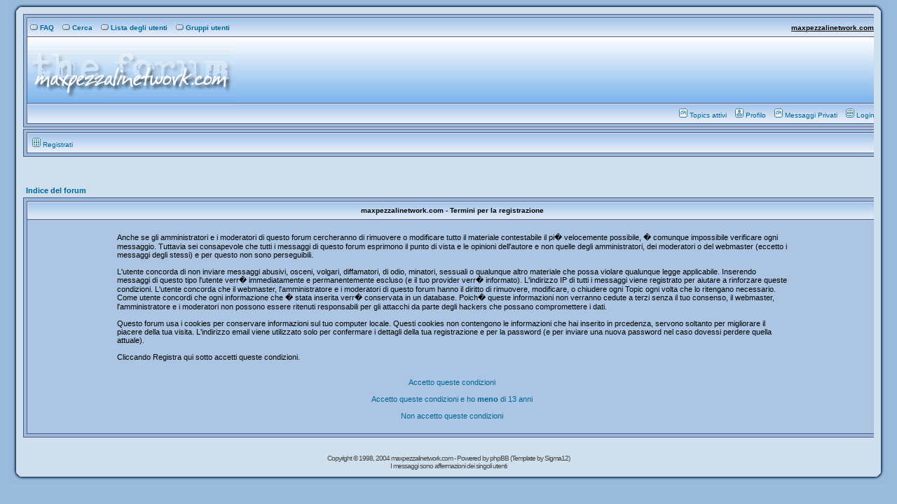

--- FILE ---
content_type: text/html; charset=UTF-8
request_url: https://www.maxpezzalinetwork.com/public/phpBB/profile.php?mode=register&sid=3a8b1c5f9a022158cf54fd01105aa535
body_size: 2569
content:
<!DOCTYPE HTML PUBLIC "-//W3C//DTD HTML 4.01 Transitional//EN">
<html dir="ltr">
<head>
<meta http-equiv="Content-Type" content="text/html; charset=iso-8859-1">
<meta http-equiv="Content-Style-Type" content="text/css">

<link rel="top" href="./index.php?sid=119f8ec877da31c2f1a424d65370467f" title="Indice del forum" />
<link rel="search" href="./search.php?sid=119f8ec877da31c2f1a424d65370467f" title="Cerca" />
<link rel="help" href="./faq.php?sid=119f8ec877da31c2f1a424d65370467f" title="FAQ" />
<link rel="author" href="./memberlist.php?sid=119f8ec877da31c2f1a424d65370467f" title="Lista degli utenti" />

<title>maxpezzalinetwork.com :: Registrati</title>
<link rel="stylesheet" href="templates/SoftBlue/SoftBlue.css" type="text/css">
</head>
<body LEFTMARGIN="0" TOPMARGIN="0" MARGINWIDTH="0" MARGINHEIGHT="0">

<a name="top"></a>
<TABLE BORDER="0" WIDTH="98%" CELLSPACING="0" CELLPADDING="0" ALIGN="CENTER">
		<TR>
		  <TD>
<TABLE BORDER="0" CELLSPACING="0" CELLPADDING="0" ALIGN="CENTER">
		<TR>
		  <TD><IMG
			 SRC="templates/SoftBlue/images/border_1.gif"
			 WIDTH="20" HEIGHT="20"></TD>
		  <TD
			BACKGROUND="templates/SoftBlue/images/border_2.gif"
			WIDTH="100%"></TD>
		  <TD><IMG
			 SRC="templates/SoftBlue/images/border_3.gif"
			 WIDTH="20" HEIGHT="20"></TD>
		</TR>
	 </TABLE>
	 <TABLE BORDER="0" CELLSPACING="0" CELLPADDING="0" ALIGN="CENTER">
		<TR>
		  <TD
			BACKGROUND="templates/SoftBlue/images/border_4.gif"><IMG
			 SRC="templates/SoftBlue/images/border_4.gif"
			 WIDTH="20" HEIGHT="2"></TD>
		  <TD WIDTH="100%" BGCOLOR="#CFDFEE" colspan="2">
<table width="100%" cellspacing="0" cellpadding="0" border="0" align="center">
      <tr>
		<td class="bodyline"><div class="forumlinemain"><table width="100%" cellpadding="0" cellspacing="1" border="0" class="forumline">
                                     <tr>
<th class="thCornerL"><table cellpadding="0" cellspacing="0" width="100%">
<tr>
<th height="25" nowrap="nowrap" align="left"><a href="faq.php?sid=119f8ec877da31c2f1a424d65370467f" class="mainmenu"><img src="templates/SoftBlue/images/icon_mini_faq.gif" border="0" alt="FAQ" hspace="3" />FAQ</a></span><span class="mainmenu">&nbsp; &nbsp;<a href="search.php?sid=119f8ec877da31c2f1a424d65370467f" class="mainmenu"><img src="templates/SoftBlue/images/icon_mini_search.gif" border="0" alt="Cerca" hspace="3" />Cerca</a>&nbsp; &nbsp;<a href="memberlist.php?sid=119f8ec877da31c2f1a424d65370467f" class="mainmenu"><img src="templates/SoftBlue/images/icon_mini_members.gif" border="0" alt="Lista degli utenti" hspace="3" />Lista degli utenti</a>&nbsp; &nbsp;<a href="groupcp.php?sid=119f8ec877da31c2f1a424d65370467f" class="mainmenu"><img src="templates/SoftBlue/images/icon_mini_groups.gif" border="0" alt="Gruppi utenti" hspace="3" />Gruppi utenti</a></th>
<th height="25" nowrap="nowrap" align="right"><a href="https://www.maxpezzalinetwork.com" target="_blank">maxpezzalinetwork.com</a>&nbsp;</th>
</tr>
</table>
</td>
</tr>
<tr><td class="logo"><a href="index.php?sid=119f8ec877da31c2f1a424d65370467f" border="0"><img src="templates/SoftBlue/images/logo_phpBB.gif" border="0" alt="Indice del forum" align="left"/></a></td>
</tr>
                                     <tr><td class="catLeft" colspan="2" height="28" align="right"><span class="menu">&nbsp;<a href="search.php?search_id=newposts" class="mainmenu"><img src="templates/SoftBlue/images/icon_mini_message.gif" width="12" height="13" border="0" alt="Nuovi messaggi dall'ultima visita" hspace="3" />Topics attivi</a>&nbsp; &nbsp;<a href="profile.php?mode=editprofile&amp;sid=119f8ec877da31c2f1a424d65370467f" class="mainmenu"><img src="templates/SoftBlue/images/icon_mini_profile.gif" border="0" alt="Profilo" hspace="3" />Profilo</a>&nbsp; &nbsp;<a href="privmsg.php?folder=inbox&amp;sid=119f8ec877da31c2f1a424d65370467f" class="mainmenu"><img src="templates/SoftBlue/images/icon_mini_message.gif" width="12" height="13" border="0" alt="Messaggi Privati" hspace="3" />Messaggi Privati</a>&nbsp; &nbsp;<a href="login.php?sid=119f8ec877da31c2f1a424d65370467f" class="mainmenu"><img src="templates/SoftBlue/images/icon_mini_login.gif" width="12" height="13" border="0" alt="Login" hspace="3" />Login</a>&nbsp;</span></td>
  </tr>
</table></div>
           </td>
      </tr>


<tr>
		<td class="bodyline"><div class="forumlinemain"><table width="100%" cellpadding="0" cellspacing="1" border="0" class="forumline">
                                                                          <tr><td class="catLeft" colspan="2" height="28">&nbsp;<span class="menu"><a href="profile.php?mode=register&amp;sid=119f8ec877da31c2f1a424d65370467f" class="mainmenu"><img src="templates/SoftBlue/images/icon_mini_register.gif" width="12" height="13" border="0" alt="Registrati" hspace="3" />Registrati</a></span>&nbsp;</td>
  </tr>
                                 </table></div>
            </td>
      </tr>
<tr>
		<td class="bodyline"><table width="100%" cellspacing="0" cellpadding="0" border="0">
<tr><td>&nbsp;</td></tr>

<tr><td align="center">


<br /><br />
</tr></td>


<table width="100%" cellspacing="2" cellpadding="2" border="0" align="center">
	<tr>
		<td align="left"><span class="nav"><a class="nav" href="index.php?sid=119f8ec877da31c2f1a424d65370467f">Indice del forum</a></span></td>
	</tr>
</table>
<div class="forumlinemain">
<table class="forumline" width="100%" cellspacing="1" cellpadding="3" border="0">
	<tr>
		<th class="thHead" height="25" valign="middle">maxpezzalinetwork.com - Termini per la registrazione</th>
	</tr>
	<tr>
		<td class="row1" align="center"><table width="80%" cellspacing="2" cellpadding="2" border="0" align="center">
			<tr>
				<td><span class="genmed"><br />Anche se gli amministratori e i moderatori di questo forum cercheranno di rimuovere o modificare tutto il materiale contestabile il pi� velocemente possibile, � comunque impossibile verificare ogni messaggio. Tuttavia sei consapevole che tutti i messaggi di questo forum esprimono il punto di vista e le opinioni dell'autore e non quelle degli amministratori, dei moderatori o del webmaster (eccetto i messaggi degli stessi) e per questo non sono perseguibili.<br /><br />L'utente concorda di non inviare messaggi abusivi, osceni, volgari, diffamatori, di odio, minatori, sessuali o qualunque altro materiale che possa violare qualunque legge applicabile. Inserendo messaggi di questo tipo l'utente verr� immediatamente e permanentemente escluso (e il tuo provider verr� informato). L'indirizzo IP di tutti i messaggi viene registrato per aiutare a rinforzare queste condizioni. L'utente concorda che il webmaster, l'amministratore e i moderatori di questo forum hanno il diritto di rimuovere, modificare, o chiudere ogni Topic ogni volta che lo ritengano necessario. Come utente concordi che ogni informazione che � stata inserita verr� conservata in un database. Poich� queste informazioni non verranno cedute a terzi senza il tuo consenso, il webmaster, l'amministratore e i moderatori non possono essere ritenuti responsabili per gli attacchi da parte degli hackers che possano compromettere i dati.<br /><br />Questo forum usa i cookies per conservare informazioni sul tuo computer locale. Questi cookies non contengono le informazioni che hai inserito in prcedenza, servono soltanto per migliorare il piacere della tua visita. L'indirizzo email viene utilizzato solo per confermare i dettagli della tua registrazione e per la password (e per inviare una nuova password nel caso dovessi perdere quella attuale).<br /><br />Cliccando Registra qui sotto accetti queste condizioni.<br /><br /><br /><div align="center"><a href="profile.php?mode=register&amp;agreed=true&amp;sid=119f8ec877da31c2f1a424d65370467f" class="genmed">Accetto queste condizioni</a><br /><br /><a href="profile.php?mode=register&amp;agreed=true&amp;coppa=true&amp;sid=119f8ec877da31c2f1a424d65370467f" class="genmed">Accetto queste condizioni e ho <b>meno</b> di 13 anni</a><br /><br /><a href="index.php?sid=119f8ec877da31c2f1a424d65370467f" class="genmed">Non accetto queste condizioni</a></div><br /></span></td>
			</tr>
		</table></td>
	</tr>
</table>
</div>

<div align="center"><span class="copyright"><br /><br />
<!--
	We request you retain the full copyright notice below including the link to www.phpbb.com.
	This not only gives respect to the large amount of time given freely by the developers
	but also helps build interest, traffic and use of phpBB 2.0. If you cannot (for good
	reason) retain the full copyright we request you at least leave in place the
	Powered by phpBB  line, with phpBB linked to www.phpbb.com. If you refuse
	to include even this then support on our forums may be affected.

	The phpBB Group : 2002
// -->
<!--
      Thank you for choosing to download and use my SoftBlue skin. The only thing that I ask of you
      is to please leave the below credits to me intact and unchanged. Thank you once again
      and enjoy the skin.
// -->

Copyright &copy; 1998, 2004 maxpezzalinetwork.com - Powered by <a href="http://www.phpbb.com/" target="_blank" class="copyright">phpBB </a> (Template by Sigma12)<br />
I messaggi sono affermazioni dei singoli utenti<br /></span></div>
		</td>
	</tr>
</table>
</TD>
		  <TD
			BACKGROUND="templates/SoftBlue/images/border_5.gif"><IMG
			 SRC="templates/SoftBlue/images/border_5.gif"
			 WIDTH="20" HEIGHT="2"></TD>
		</TR>
	 </TABLE>
	 <TABLE BORDER="0" CELLSPACING="0" CELLPADDING="0" ALIGN="CENTER">
		<TR>
		  <TD><IMG
			 SRC="templates/SoftBlue/images/border_6.gif"
			 WIDTH="20" HEIGHT="20"></TD>
		  <TD
			BACKGROUND="templates/SoftBlue/images/border_7.gif"
			WIDTH="100%"></TD>
		  <TD><IMG
			 SRC="templates/SoftBlue/images/border_8.gif"
			 WIDTH="20" HEIGHT="20"></TD>
		</TR>
	 </TABLE>
</td>
</tr>
</table>

</body>
</html>

